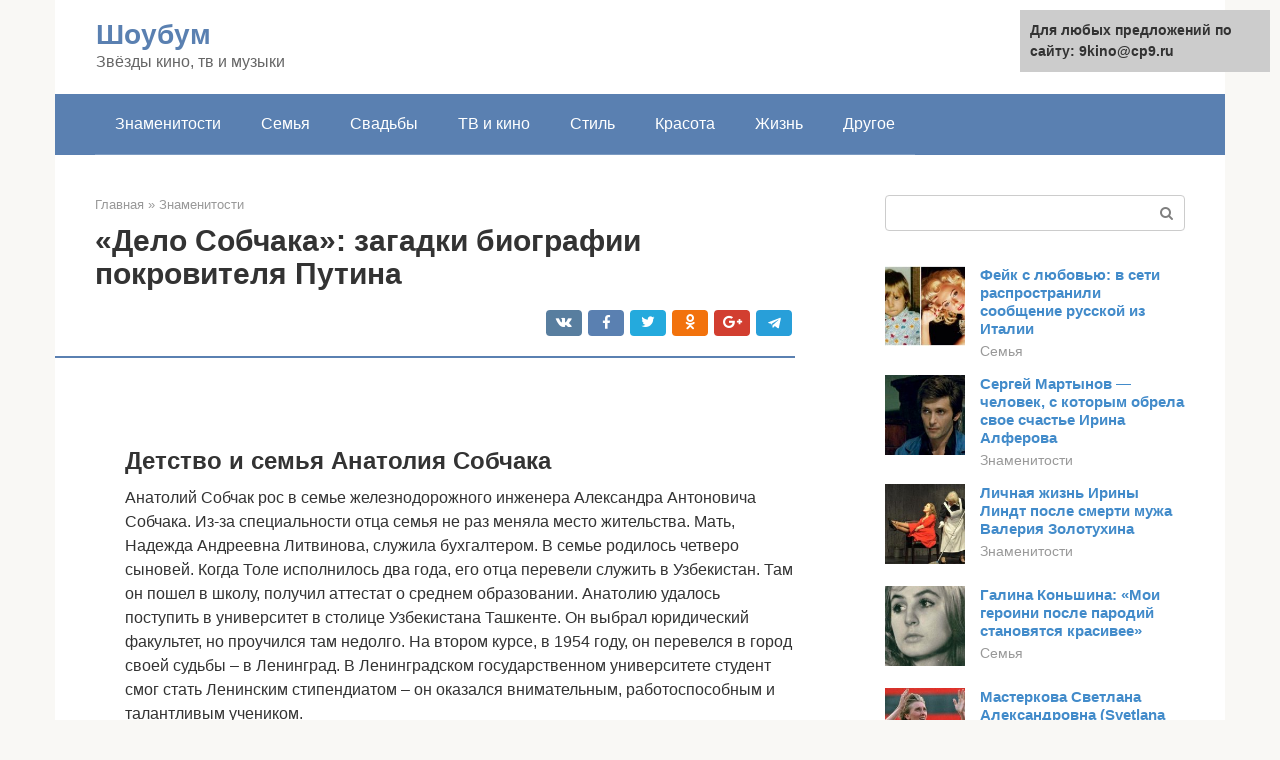

--- FILE ---
content_type: text/html;charset=UTF-8
request_url: https://9kino.ru/znamenitosti/otec-sobchak.html
body_size: 19600
content:
<!DOCTYPE html><html lang="ru-RU"><head><meta http-equiv="Content-Type" content="text/html; charset=utf-8"><meta charset="UTF-8"><meta name="viewport" content="width=device-width, initial-scale=1"><title>Анатолий Собчак: биография, личная жизнь, жена и дети (фото)</title><link rel="stylesheet" href="https://9kino.ru/wp-content/cache/min/1/b1148ff9e1bc604c6423ce53301e6505.css" data-minify="1" /><meta name="description" content="Особенности биографии Анатолия Собчака, детство и студенческие годы, карьерный рост. Заведение уголовного дела и возвращение на Родину, личная жизнь и дочь Ксения." /><meta name="robots" content="index, follow, max-snippet:-1, max-image-preview:large, max-video-preview:-1" /><link rel="canonical" href="https://9kino.ru/znamenitosti/otec-sobchak.html" /><meta property="og:locale" content="ru_RU" /><meta property="og:type" content="article" /><meta property="og:title" content="Анатолий Собчак: биография, личная жизнь, жена и дети (фото)" /><meta property="og:description" content="Особенности биографии Анатолия Собчака, детство и студенческие годы, карьерный рост. Заведение уголовного дела и возвращение на Родину, личная жизнь и дочь Ксения." /><meta property="og:url" content="https://9kino.ru/znamenitosti/otec-sobchak.html" /><meta property="og:site_name" content="Шоубум" /><meta property="article:published_time" content="2020-06-01T23:28:11+00:00" /><meta property="og:image" content="https://9kino.ru/wp-content/uploads/anatolij-sobchak-i-putin.jpg" /><meta property="og:image:width" content="600" /><meta property="og:image:height" content="400" /><meta name="twitter:card" content="summary" /><meta name="twitter:label1" content="Написано автором"><meta name="twitter:data1" content="forever">   <style type="text/css">img.wp-smiley,img.emoji{display:inline!important;border:none!important;box-shadow:none!important;height:1em!important;width:1em!important;margin:0 .07em!important;vertical-align:-0.1em!important;background:none!important;padding:0!important}</style>               <link rel="shortcut icon" type="image/png" href="https://9kino.ru/favicon.ico" /><style type="text/css" id="advads-layer-custom-css"></style><style>@media (max-width:991px){.mob-search{display:block;margin-bottom:25px}}@media (min-width:768px){.site-header{background-repeat:no-repeat}}@media (min-width:768px){.site-header{background-position:center center}}.card-slider__category span,.card-slider-container .swiper-pagination-bullet-active,.page-separator,.pagination .current,.pagination a.page-numbers:hover,.entry-content ul>li:before,.btn,.comment-respond .form-submit input,.mob-hamburger span,.page-links__item{background-color:#5a80b1}.spoiler-box,.entry-content ol li:before,.mob-hamburger,.inp:focus,.search-form__text:focus,.entry-content blockquote{border-color:#5a80b1}.entry-content blockquote:before,.spoiler-box__title:after,.sidebar-navigation .menu-item-has-children:after{color:#5a80b1}a,.spanlink,.comment-reply-link,.pseudo-link,.root-pseudo-link{color:#428bca}a:hover,a:focus,a:active,.spanlink:hover,.comment-reply-link:hover,.pseudo-link:hover{color:#e66212}body{color:#333}.site-title,.site-title a{color:#5a80b1}.site-description,.site-description a{color:#666}.main-navigation,.footer-navigation,.main-navigation ul li .sub-menu,.footer-navigation ul li .sub-menu{background-color:#5a80b1}.main-navigation ul li a,.main-navigation ul li .removed-link,.footer-navigation ul li a,.footer-navigation ul li .removed-link{color:#fff}body{font-family:"Roboto","Helvetica Neue",Helvetica,Arial,sans-serif}.site-title,.site-title a{font-family:"Roboto","Helvetica Neue",Helvetica,Arial,sans-serif}.site-description{font-family:"Roboto","Helvetica Neue",Helvetica,Arial,sans-serif}.entry-content h1,.entry-content h2,.entry-content h3,.entry-content h4,.entry-content h5,.entry-content h6,.entry-image__title h1,.entry-title,.entry-title a{font-family:"Roboto","Helvetica Neue",Helvetica,Arial,sans-serif}.main-navigation ul li a,.main-navigation ul li .removed-link,.footer-navigation ul li a,.footer-navigation ul li .removed-link{font-family:"Roboto","Helvetica Neue",Helvetica,Arial,sans-serif}@media (min-width:576px){body{font-size:16px}}@media (min-width:576px){.site-title,.site-title a{font-size:28px}}@media (min-width:576px){.site-description{font-size:16px}}@media (min-width:576px){.main-navigation ul li a,.main-navigation ul li .removed-link,.footer-navigation ul li a,.footer-navigation ul li .removed-link{font-size:16px}}@media (min-width:576px){body{line-height:1.5}}@media (min-width:576px){.site-title,.site-title a{line-height:1.1}}@media (min-width:576px){.main-navigation ul li a,.main-navigation ul li .removed-link,.footer-navigation ul li a,.footer-navigation ul li .removed-link{line-height:1.5}}.scrolltop{background-color:#ccc}.scrolltop:after{color:#fff}.scrolltop{width:50px}.scrolltop{height:50px}.scrolltop:after{content:"\f102"}@media (max-width:767px){.scrolltop{display:none!important}}</style></head><body class="post-template-default single single-post postid-27643 single-format-standard "><div id="page" class="site"> <a class="skip-link screen-reader-text" href="#main">Перейти к контенту</a><header id="masthead" class="site-header container" itemscope itemtype="https://schema.org/WPHeader"><div class="site-header-inner "><div class="site-branding"><div class="site-branding-container"><div class="site-title"><a href="https://9kino.ru/">Шоубум</a></div><p class="site-description">Звёзды кино, тв и музыки</p></div></div><div class="top-menu"></div><div class="mob-hamburger"><span></span></div><div class="mob-search"><form role="search" method="get" id="searchform_7532" action="https://9kino.ru/" class="search-form"> <label class="screen-reader-text" for="s_7532">Поиск: </label> <input type="text" value="" name="s" id="s_7532" class="search-form__text"> <button type="submit" id="searchsubmit_7532" class="search-form__submit"></button></form></div><div><a href="/en/znamenitosti/otec-sobchak.html">English</a></div></div></header><nav id="site-navigation" class="main-navigation container"><div class="main-navigation-inner "><div class="menu-glavnoe-menyu-container"><ul id="header_menu" class="menu"><li id="menu-item-544" class="menu-item menu-item-type-taxonomy menu-item-object-category current-post-ancestor current-menu-parent current-post-parent menu-item-544"><a href="https://9kino.ru/znamenitosti">Знаменитости</a></li><li id="menu-item-545" class="menu-item menu-item-type-taxonomy menu-item-object-category menu-item-545"><a href="https://9kino.ru/semi">Семья</a></li><li id="menu-item-546" class="menu-item menu-item-type-taxonomy menu-item-object-category menu-item-546"><a href="https://9kino.ru/svadby">Свадьбы</a></li><li id="menu-item-547" class="menu-item menu-item-type-taxonomy menu-item-object-category menu-item-547"><a href="https://9kino.ru/tv-i-kino">ТВ и кино</a></li><li id="menu-item-548" class="menu-item menu-item-type-taxonomy menu-item-object-category menu-item-548"><a href="https://9kino.ru/stil">Стиль</a></li><li id="menu-item-549" class="menu-item menu-item-type-taxonomy menu-item-object-category menu-item-549"><a href="https://9kino.ru/krasota">Красота</a></li><li id="menu-item-550" class="menu-item menu-item-type-taxonomy menu-item-object-category menu-item-550"><a href="https://9kino.ru/zhizn">Жизнь</a></li><li id="menu-item-551" class="menu-item menu-item-type-taxonomy menu-item-object-category menu-item-551"><a href="https://9kino.ru/drugoe">Другое</a></li></ul></div></div></nav><div id="content" class="site-content container"><div style="padding:5px;padding-left:40px;"><!-- RT --><script type="text/javascript">
<!--
var _acic={dataProvider:10};(function(){var e=document.createElement("script");e.type="text/javascript";e.async=true;e.src="https://www.acint.net/aci.js";var t=document.getElementsByTagName("script")[0];t.parentNode.insertBefore(e,t)})()
//-->
</script><!-- end RT --></div><div itemscope itemtype="https://schema.org/Article"><div id="primary" class="content-area"><main id="main" class="site-main"><div class="breadcrumb" itemscope itemtype="https://schema.org/BreadcrumbList"><span class="breadcrumb-item" itemprop="itemListElement" itemscope itemtype="https://schema.org/ListItem"><a href="https://9kino.ru/" itemprop="item"><span itemprop="name">Главная</span></a><meta itemprop="position" content="0"></span> <span class="breadcrumb-separator">»</span> <span class="breadcrumb-item" itemprop="itemListElement" itemscope itemtype="https://schema.org/ListItem"><a href="https://9kino.ru/znamenitosti" itemprop="item"><span itemprop="name">Знаменитости</span></a><meta itemprop="position" content="1"></span></div><article id="post-27643" class="post-27643 post type-post status-publish format-standard has-post-thumbnail  category-znamenitosti"><header class="entry-header"><h1 class="entry-title" itemprop="headline">&#171;Дело Собчака&#187;: загадки биографии покровителя Путина</h1><div class="entry-meta"> <span class="b-share b-share--small"><span class="b-share__ico b-share__vk js-share-link" data-uri="https://vk.com/share.php?url=https%3A%2F%2F9kino.ru%2Fznamenitosti%2Fotec-sobchak.html"></span><span class="b-share__ico b-share__fb js-share-link" data-uri="https://www.facebook.com/sharer.php?u=https%3A%2F%2F9kino.ru%2Fznamenitosti%2Fotec-sobchak.html"></span><span class="b-share__ico b-share__tw js-share-link" data-uri="https://twitter.com/share?text=%26%23171%3B%D0%94%D0%B5%D0%BB%D0%BE+%D0%A1%D0%BE%D0%B1%D1%87%D0%B0%D0%BA%D0%B0%26%23187%3B%3A+%D0%B7%D0%B0%D0%B3%D0%B0%D0%B4%D0%BA%D0%B8+%D0%B1%D0%B8%D0%BE%D0%B3%D1%80%D0%B0%D1%84%D0%B8%D0%B8+%D0%BF%D0%BE%D0%BA%D1%80%D0%BE%D0%B2%D0%B8%D1%82%D0%B5%D0%BB%D1%8F+%D0%9F%D1%83%D1%82%D0%B8%D0%BD%D0%B0&url=https%3A%2F%2F9kino.ru%2Fznamenitosti%2Fotec-sobchak.html"></span><span class="b-share__ico b-share__ok js-share-link" data-uri="https://connect.ok.ru/dk?st.cmd=WidgetSharePreview&service=odnoklassniki&st.shareUrl=https%3A%2F%2F9kino.ru%2Fznamenitosti%2Fotec-sobchak.html"></span><span class="b-share__ico b-share__gp js-share-link" data-uri="https://plus.google.com/share?url=https%3A%2F%2F9kino.ru%2Fznamenitosti%2Fotec-sobchak.html"></span><span class="b-share__ico b-share__whatsapp js-share-link js-share-link-no-window" data-uri="whatsapp://send?text=%26%23171%3B%D0%94%D0%B5%D0%BB%D0%BE+%D0%A1%D0%BE%D0%B1%D1%87%D0%B0%D0%BA%D0%B0%26%23187%3B%3A+%D0%B7%D0%B0%D0%B3%D0%B0%D0%B4%D0%BA%D0%B8+%D0%B1%D0%B8%D0%BE%D0%B3%D1%80%D0%B0%D1%84%D0%B8%D0%B8+%D0%BF%D0%BE%D0%BA%D1%80%D0%BE%D0%B2%D0%B8%D1%82%D0%B5%D0%BB%D1%8F+%D0%9F%D1%83%D1%82%D0%B8%D0%BD%D0%B0%20https%3A%2F%2F9kino.ru%2Fznamenitosti%2Fotec-sobchak.html"></span><span class="b-share__ico b-share__viber js-share-link js-share-link-no-window" data-uri="viber://forward?text=%26%23171%3B%D0%94%D0%B5%D0%BB%D0%BE+%D0%A1%D0%BE%D0%B1%D1%87%D0%B0%D0%BA%D0%B0%26%23187%3B%3A+%D0%B7%D0%B0%D0%B3%D0%B0%D0%B4%D0%BA%D0%B8+%D0%B1%D0%B8%D0%BE%D0%B3%D1%80%D0%B0%D1%84%D0%B8%D0%B8+%D0%BF%D0%BE%D0%BA%D1%80%D0%BE%D0%B2%D0%B8%D1%82%D0%B5%D0%BB%D1%8F+%D0%9F%D1%83%D1%82%D0%B8%D0%BD%D0%B0%20https%3A%2F%2F9kino.ru%2Fznamenitosti%2Fotec-sobchak.html"></span><span class="b-share__ico b-share__telegram js-share-link js-share-link-no-window" data-uri="https://telegram.me/share/url?url=https%3A%2F%2F9kino.ru%2Fznamenitosti%2Fotec-sobchak.html&text=%26%23171%3B%D0%94%D0%B5%D0%BB%D0%BE+%D0%A1%D0%BE%D0%B1%D1%87%D0%B0%D0%BA%D0%B0%26%23187%3B%3A+%D0%B7%D0%B0%D0%B3%D0%B0%D0%B4%D0%BA%D0%B8+%D0%B1%D0%B8%D0%BE%D0%B3%D1%80%D0%B0%D1%84%D0%B8%D0%B8+%D0%BF%D0%BE%D0%BA%D1%80%D0%BE%D0%B2%D0%B8%D1%82%D0%B5%D0%BB%D1%8F+%D0%9F%D1%83%D1%82%D0%B8%D0%BD%D0%B0"></span></span></div></header><div class="page-separator"></div><div class="entry-content" itemprop="articleBody"> <br><h2>Детство и семья Анатолия Собчака</h2><p> Анатолий Собчак рос в семье железнодорожного инженера Александра Антоновича Собчака. Из-за специальности отца семья не раз меняла место жительства. Мать, Надежда Андреевна Литвинова, служила бухгалтером. В семье родилось четверо сыновей. Когда Толе исполнилось два года, его отца перевели служить в Узбекистан. Там он пошел в школу, получил аттестат о среднем образовании. Анатолию удалось поступить в университет в столице Узбекистана Ташкенте. Он выбрал юридический факультет, но проучился там недолго. На втором курсе, в 1954 году, он перевелся в город своей судьбы – в Ленинград. В Ленинградском государственном университете студент смог стать Ленинским стипендиатом – он оказался внимательным, работоспособным и талантливым учеником.<br> Учебные успехи давались ему нелегко. Молодость, весна влюбленность брали свое. Анатолий Собчак впервые женился еще в студенческие годы на яркой красавице Нонне Гандзюк. Супруга училась на филфаке педагогического института имени Герцена. Вскоре молодожены были осчастливлены рождением первенца. Дочь Анатолия Собчака от первого брака, которую назвали Марией, пошла по стопам отца и стала юристом. Сейчас, в зрелости, она работает адвокатом по уголовным делам. Дочь сумела и внуку передать семейный талант, ее сын Глеб учится на юридическом факультете теперь уже Петербургского государственного университета.</p><h2>Биография</h2><p>Семья Анатолия Александровича была непростой, по советским меркам. Его отец прошел Великую Отечественную войну и был награжден орденом Красной звезды за организацию форсирования залива Фриш Гаф. После войны тот работал железнодорожным инженером, из-за чего они часто переезжали и жили в разных городах Советского Союза. По национальности Анатолий Собчак был русский, однако в его жилах текла также кровь чешского и польского народа.</p><p>Родился маленький Толя в Чите, но детство и юность прошли в городе Коканд, в Узбекистане. До войны отец работал здесь на железной дороге, а мать была бухгалтером. Когда Александра Антоновича забрали на фронт, мама осталась главой семейства, состоящего из двух стареньких бабушек и троих детей. Всего у супругов родилось четверо сыновей.</p><p><span itemprop="image" itemscope itemtype="https://schema.org/ImageObject"></p><p>Жизнь Анатолия Собчака в ранние годы была тяжелой. Работать приходилось даже детям, несмотря на изнуряющую жару летом и ужасающие холодные ветра зимой. Мальчик очень быстро понял, что здесь ему не место, и еще в школе решил, что поедет учиться в Ленинград.</p><div class="b-r b-r--after-p"><div style="clear:both; margin-top:0em; margin-bottom:1em;"><a href="https://9kino.ru/znamenitosti/reper-serega-vikipediya.html" target="_blank" rel="nofollow" class="uaaf821a79d6a12bd0b74463b994021f5"><style>.uaaf821a79d6a12bd0b74463b994021f5{padding:0;margin:0;padding-top:1em!important;padding-bottom:1em!important;width:100%;display:block;font-weight:700;background-color:#eaeaea;border:0!important;border-left:4px solid #27AE60!important;text-decoration:none}.uaaf821a79d6a12bd0b74463b994021f5:active,.uaaf821a79d6a12bd0b74463b994021f5:hover{opacity:1;transition:opacity 250ms;webkit-transition:opacity 250ms;text-decoration:none}.uaaf821a79d6a12bd0b74463b994021f5{transition:background-color 250ms;webkit-transition:background-color 250ms;opacity:1;transition:opacity 250ms;webkit-transition:opacity 250ms}.uaaf821a79d6a12bd0b74463b994021f5 .ctaText{font-weight:700;color:inherit;text-decoration:none;font-size:16px}.uaaf821a79d6a12bd0b74463b994021f5 .postTitle{color:#D35400;text-decoration:underline!important;font-size:16px}.uaaf821a79d6a12bd0b74463b994021f5:hover .postTitle{text-decoration:underline!important}</style><div style="padding-left:1em; padding-right:1em;"><span class="ctaText">Читайте также:</span>  <span class="postTitle">Рэпер Серега отобрал у бывшей жены двух сыновей и увез в Крым</span></div></a></div></div><h2>Юридический опыт Анатолия Собчака</h2><p> Когда Анатолий Собчак получил диплом, его вместе с семьей направили по распределению Ставропольскую краевую коллегию адвокатов, где он и прослужил три года. Начинал адвокатом в городке Невинномысске, затем дорос до заведующего юридической консультацией.</p><p> Анатолий Собчак и Владимир Путин</p><p>Опыт позволил задуматься о большем и в 1962 году Анатолий Собчак поехал в Ленинград, где поступил, а через три года успешно закончил аспирантуру, защитив кандидатскую диссертацию. В 1965 году теперь уже Анатолий Александрович Собчак начал читать лекции студентам Ленинградской специальной школы милиции МВД СССР. Получает научное звание доцента и в 1968 году переходит на должность доцента в Ленинградской технологический институт целлюлозно-бумажной промышленности, где продолжал трудиться до 1973 года.</p><p>За годы работы преподавателем Анатолий Александрович написал более 200 книг и научных статей по экономике и праву, безупречно подтвердив свое право на ученые степени. В 1982 году он защитил докторскую диссертацию и продолжил трудиться в должности профессора юрфака ЛГУ. Он создал и возглавил первую в СССР кафедру хозяйственного права. За эти годы распалась его первая семья родилась новая. В 1980 году Анатолий Собчак сочетался браком с Людмилой Нарусовой. Невеста имела учёную степень кандидата исторических наук и была доцентом кафедры русской истории в Академии культуры. Во втором браке родилась дочь Ксения.</p><h2>Анатолий Собчак — первый мэр Санкт-Петербурга</h2><p> Пока благополучно складывалась научная карьера будущего первого мэра Санкт-Петербурга (пока еще – Ленинграда), в стране уже назревали глобальные перемены. В 1989 году прошло первые демократические выборы, по воле ленинградцев Анатолий Александрович получил мандат народного депутата СССР по 47 избирательному округу Ленинграда. Этот округ включает в себя знаменитый Васильевский остров. Он сразу, на первом же съезде вошел в состав Верховного Совета, в Комитет по законодательству и правопорядку. Он стал председателем комиссии парламента по расследованию трагического разгрома митинга войсками 9 апреля 1989 года в Тбилиси. Для выяснения всех подробностей была организована Межрегиональная депутатская группа.</p><h2>Об ошибках</h2><p><strong>Валентина Матвиенко, председатель Совета Федерации РФ:</strong> «Были ли у Собчака ошибки? Были. Ведь, как известно, не ошибается только тот, кто ничего не делает. А на долю Анатолия Александровича, его команды пришелся огромный ворох проблем — и оставшихся от прежнего времени, и новых. Такова участь всех первопроходцев. Главное, что он и его команда изначально верно определили содержание реформ, направление развития страны. Это великая заслуга, которую никто и никогда не в силах будет перечеркнуть».</p><p><strong>Борис Петров, генеральный директор телеканала «Санкт-Петербург»</strong>: «Собчак был совершенно неординарной личностью, он многое сделал для города, но как политик он пережил свое время, потому что время революционных свершений очень короткое. Он был публичный политик и, в сущности, в меньшей степени организатор и хозяйственник, он и сам это понимал. При этом он никогда не отказывался от своего мнения и никогда его публично не менял».</p><h2>Личная жизнь Анатолия Собчака</h2><p> Анатолий Собчак пожалуй все больше отдалялся от семьи и все больше сил и времени уделял решению государственных дел. 12 июня 1991 года его избрали первым мэром города – теперь уже – Санкт-Петербурга. Именно при нем городу вернули историческое название. Как мэр второго в стране города Собчак был членом консультационных советов при президентах Михаиле Горбачеве и Борисе Ельцине, встал во главе Конституционного совещания, чьим произведением стала новая демократическая Конституция России.</p><p> Молодой Анатолий Собчак с дочкой Ксюшей</p><p>Анатолий Собчак умел видеть таланты в окружающих и не преграждал им дорогу, а помогал найти свой путь. Многие из первой команды сейчас занимают государственные посты в Москве. Петербург при этом мэре стал европейским городом, к нему начали привлекать инвестиции, он оправдал еще раз свой статус культурной столицы. В 1994 году в Санкт-Петербурге прошли Игры Доброй Воли, он стал городом фестивалей, форумов, конференций…</p><h2>Отец-разрушитель Собчак глазами его учеников — 20 лет спустя</h2><p><strong>Что закрылось</strong></p><p>Все административные здания «с офисами в центре города» должны быть закрыты 1 июня согласно указанию Агентства по управлению трудовыми ресурсами штата Калифорния. Министерство юстиции Калифорнии распорядилось закрыть офисы прокуратуры в Сакраменто, Окленде, Сан-Франциско, Лос-Анджелесе и Сан-Диего. Офисы будут закрыты, хотя сотрудникам рекомендовано, по возможности, работать из дома. Также по всей территории страны в районах беспорядков временно закрылись крупные сети гипермаркетов Walmart и Target.</p><p><strong>В бункере</strong></p><p>Накануне New York Times распространила информацию, что Дональд Трамп и его семья в пятницу укрылись от протестующих в бункере под Белым домом. Последний раз бункер использовал вице-президент США Дик Чейни в день катастрофы 11 сентября 2001 года. Соцсети активно тиражируют записи с хештегом #BunkerBoy (англ. «парень из бункера»). Белый дом не комментирует информацию.</p><p><strong>Протесты у Белого дома</strong></p><div class="b-r b-r--after-p"><div style="clear:both; margin-top:0em; margin-bottom:1em;"><a href="https://9kino.ru/znamenitosti/poklonskaya-natalya-vladimirovna-biografiya.html" target="_blank" rel="nofollow" class="u4f3faeb1aa46a5154c1d03b085085f5a"><style>.u4f3faeb1aa46a5154c1d03b085085f5a{padding:0;margin:0;padding-top:1em!important;padding-bottom:1em!important;width:100%;display:block;font-weight:700;background-color:#eaeaea;border:0!important;border-left:4px solid #27AE60!important;text-decoration:none}.u4f3faeb1aa46a5154c1d03b085085f5a:active,.u4f3faeb1aa46a5154c1d03b085085f5a:hover{opacity:1;transition:opacity 250ms;webkit-transition:opacity 250ms;text-decoration:none}.u4f3faeb1aa46a5154c1d03b085085f5a{transition:background-color 250ms;webkit-transition:background-color 250ms;opacity:1;transition:opacity 250ms;webkit-transition:opacity 250ms}.u4f3faeb1aa46a5154c1d03b085085f5a .ctaText{font-weight:700;color:inherit;text-decoration:none;font-size:16px}.u4f3faeb1aa46a5154c1d03b085085f5a .postTitle{color:#D35400;text-decoration:underline!important;font-size:16px}.u4f3faeb1aa46a5154c1d03b085085f5a:hover .postTitle{text-decoration:underline!important}</style><div style="padding-left:1em; padding-right:1em;"><span class="ctaText">Читайте также:</span>  <span class="postTitle">«Выслеживал мою дочь»: Поклонская рассказала, как украинский киллер преследовал ее семью</span></div></a></div></div><p>Воскресные вечерние протесты перед Белым домом начались относительно мирно, когда многотысячная толпа собралась в парке Лафайет. Ранее в тот же день демонстранты прошли маршем по центру города, скандируя «Джордж Флойд! Скажи его имя!» и «Нет справедливости! Нет мира!»</p><p>По мере приближения комендантского часа в 11 часов вечера градус противостояния между протестующими и полицией возрастал. Демонстранты встали напротив цепочки из нескольких сотен полицейских, поддерживаемых национальными гвардейцами. Огни, освещавшие северную часть Белого дома, служившие фоном для противостояния протестующих и полиции, были выключены. Обычно они отключаются только тогда, когда умирает президент, что многие американцы не преминули обсудить в соцсетях.</p><p>В 11 часов вечера цепочка полиции перед Белым домом двинулась вперед со слезоточивым газом через парк Лафайет, вытесняя протестующих. В городе начались пожары. Сильное задымление наблюдалось в нескольких кварталах от Белого дома.</p><p><strong>Протесты в других городах</strong></p><p>В Цинциннати у здания полиции опустили флаг США и подняли черно-белый флаг с голубой полосой. Голубой цвет обозначает полицейских, а черный — полицейских, погибших на службе.</p><p>Один человек погиб в Луисвилле рано утром после того, как полицейские и Национальная гвардия Кентукки «открыли ответный огонь» против группы протестующих, заявил губернатор Энди Бешир. По словам Бешира, полиция штата Кентукки будет «независимо расследовать этот инцидент».</p><p><strong>На выходных</strong></p><p>На 31 мая Нацгвардию ввели в 21 штате США. Это штаты Калифорния, Колорадо, округ Колумбия, Флорида, Джорджия, Иллинойс, Кентукки, Массачусетс, Мичиган, Миннесота, Миссури, Небраска, Невада, Северная Дакота, Огайо, Пенсильвания, Южная Дакота, Теннесси, Техас, Юта, Вашингтон, Висконсин. Протесты вспыхнули в 120 городах страны. Это самый крупный протест в стране с лета 1967 года, когда в 159 городах США поднялись бунты против расизма.</p><p>31 мая мало кто не подчинился комендантскому часу в Миннеаполисе, где главным местом сбора оставалась улица, где Флойд был арестован и убит 25 мая, и где теперь образовался стихийный мемориал с цветами. Вечером полиция силой очистила территорию от демонстрантов. Ранее на трассе в толпу протестующих въехал полуприцеп, но никто не пострадал.</p><p>В Нью-Йорке тысячи демонстрантов рассредоточились по всему городу и в какой-то момент ненадолго перекрыли Манхэттенский мост. Протестующие бросали мусор в полицию, а полицейские в ответ отбивали толпу дубинками и производили аресты.</p><p>25-летняя дочь мэра Нью-Йорка Билла Де Блазио была среди демонстрантов, арестованных в субботу. Как сообщали СМИ, профсоюз полиции Нью-Йорка опубликовал на своей странице в Twitter информацию об аресте Кьяры де Блазио.</p><p>По всей стране полиция применяла слезоточивый газ, перцовые баллончики, резиновые пули и дубинки против демонстрантов и прессы. В Денвере полиция несколько раз попала в репортера Denver Post, несмотря на то, что он кричал, что относится к прессе. При этом в нескольких городах появились фото полицейских, которые маршируют вместе с демонстрантами и преклоняют колени в память о жертвах полицейской жестокости.</p><p><strong>Поиск виноватых</strong></p><p>Трамп считает организаторами протестов левую ассоциацию «Антифа», которую он обещал признать террористической на территории страны, и отказывается делать обращение к нации. При этом бывший советник по национальной безопасности в администрации экс-президента США Барака Обамы Сьюзан Райс в интервью CNN допустила причастность России к беспорядкам во время акций протеста.</p><h2>Травля Анатолия Собчака: три инфаркта</h2><p> Однако не всем понравилась политика первого мэра и ко времени вторых выборов сложилась противоборствующая коалиция. Прокуратура, МВД, спецслужбы не находили плюсов в работе Анатолия Собчака. На очередных выборах его противник получил на 1,2 процента голосов больше. Про Анатолия Собчака, как и про его семью, начались очерняющие публикации в газетах, было возбуждено дело о коррупции. В это время здоровье Анатолия Александровича пошатнулось. Его продолжали вызывать на допросы. 3 октября 1997 года ему предстояло выступить свидетелем по делу о коррупции, но предынфарктное состояние отправило его не в тюрьму, а в больницу. Еще месяц бывший мэр лечился после инфаркта в отделении кардиореанимации 122 медсанчасти. Случился третий инфаркт. Его перевели в Военно-медицинскую академию, оттуда 7 ноября 1997 года он улетел во Францию…</p><div class="b-r b-r--after-p"><div style="clear:both; margin-top:0em; margin-bottom:1em;"><a href="https://9kino.ru/znamenitosti/mariya-susini.html" target="_blank" rel="nofollow" class="u9fcfbf33ba6ea2b9ddc313ca717cbe12"><style>.u9fcfbf33ba6ea2b9ddc313ca717cbe12{padding:0;margin:0;padding-top:1em!important;padding-bottom:1em!important;width:100%;display:block;font-weight:700;background-color:#eaeaea;border:0!important;border-left:4px solid #27AE60!important;text-decoration:none}.u9fcfbf33ba6ea2b9ddc313ca717cbe12:active,.u9fcfbf33ba6ea2b9ddc313ca717cbe12:hover{opacity:1;transition:opacity 250ms;webkit-transition:opacity 250ms;text-decoration:none}.u9fcfbf33ba6ea2b9ddc313ca717cbe12{transition:background-color 250ms;webkit-transition:background-color 250ms;opacity:1;transition:opacity 250ms;webkit-transition:opacity 250ms}.u9fcfbf33ba6ea2b9ddc313ca717cbe12 .ctaText{font-weight:700;color:inherit;text-decoration:none;font-size:16px}.u9fcfbf33ba6ea2b9ddc313ca717cbe12 .postTitle{color:#D35400;text-decoration:underline!important;font-size:16px}.u9fcfbf33ba6ea2b9ddc313ca717cbe12:hover .postTitle{text-decoration:underline!important}</style><div style="padding-left:1em; padding-right:1em;"><span class="ctaText">Читайте также:</span>  <span class="postTitle">Краткая биография и личная жизнь Марии Сузини</span></div></a></div></div><p> Похороны Анатолия Собчака</p><p>В Париже Собчак не только лечился, он продолжал преподавать, писал книги, подолгу засиживался в архивах. Однако несмотря на травлю на родине, на неоднократные предупреждения друзей, решил вернуться в Россию.</p><p>Анатолий Собчак приехал в Санкт-Петербург 12 июля 1999 года. В октябре этого года его официально известили о прекращении против него уголовного дела о коррупции. Вновь стать мэром Собчак не смог – не хватило 1,2 процента голосов. В 2000 году он стал доверенным лицом кандидата в президенты России В.В. Путина. Он ехал по делам в Калининград, но не успел. Анатолий Александрович Собчак скончался 20 февраля 2000 года в Светлогорске Калининградской области. Проводить в последний путь первого мэра Санкт-Петербурга пришли тысячи людей, Таврический дворец, отведенный для скорбной церемонии, не смог вместить всех. Могилу Анатолия Собчака можно почтить на Никольском кладбище Александро-Невской лавры.</p><h2>Личная жизнь</h2><p>Анатолий Собчак, биография, личная жизнь которого и сегодня интересует многих людей, был дважды женат. С первой женой Нонной он познакомился еще в Коканде. Они поженились, когда Собчак был студентом. Жена прожила с ним самые трудные годы становления, бедности, бездомности. Они прожили вместе более 20 лет. Вторая жена, Людмила Нарусова, поддерживала мужа в его политических амбициях. Она и сама реализовывала несколько общественных проектов в Санкт-Петербурге, занимала несколько различных должностей при мэрии. Собчак был настолько ярок и харизматичен, что к нему очень тянулись женщины. Даже когда он работал преподавателем, студентки нередко писали ему письма с признаниями в любви. Молва приписывала ему множество романов, вплоть до Клаудии Шиффер. Сам же он только посмеивался в ответ.</p></div></article><div class="entry-rating"><div class="entry-bottom__header">Рейтинг</div><div class="star-rating js-star-rating star-rating--score-4" data-post-id="27643" data-rating-count="2" data-rating-sum="8" data-rating-value="4"><span class="star-rating-item js-star-rating-item" data-score="1"><svg aria-hidden="true" role="img" xmlns="https://www.w3.org/2000/svg" viewBox="0 0 576 512" class="i-ico"><path fill="currentColor" d="M259.3 17.8L194 150.2 47.9 171.5c-26.2 3.8-36.7 36.1-17.7 54.6l105.7 103-25 145.5c-4.5 26.3 23.2 46 46.4 33.7L288 439.6l130.7 68.7c23.2 12.2 50.9-7.4 46.4-33.7l-25-145.5 105.7-103c19-18.5 8.5-50.8-17.7-54.6L382 150.2 316.7 17.8c-11.7-23.6-45.6-23.9-57.4 0z" class="ico-star"></path></svg></span><span class="star-rating-item js-star-rating-item" data-score="2"><svg aria-hidden="true" role="img" xmlns="https://www.w3.org/2000/svg" viewBox="0 0 576 512" class="i-ico"><path fill="currentColor" d="M259.3 17.8L194 150.2 47.9 171.5c-26.2 3.8-36.7 36.1-17.7 54.6l105.7 103-25 145.5c-4.5 26.3 23.2 46 46.4 33.7L288 439.6l130.7 68.7c23.2 12.2 50.9-7.4 46.4-33.7l-25-145.5 105.7-103c19-18.5 8.5-50.8-17.7-54.6L382 150.2 316.7 17.8c-11.7-23.6-45.6-23.9-57.4 0z" class="ico-star"></path></svg></span><span class="star-rating-item js-star-rating-item" data-score="3"><svg aria-hidden="true" role="img" xmlns="https://www.w3.org/2000/svg" viewBox="0 0 576 512" class="i-ico"><path fill="currentColor" d="M259.3 17.8L194 150.2 47.9 171.5c-26.2 3.8-36.7 36.1-17.7 54.6l105.7 103-25 145.5c-4.5 26.3 23.2 46 46.4 33.7L288 439.6l130.7 68.7c23.2 12.2 50.9-7.4 46.4-33.7l-25-145.5 105.7-103c19-18.5 8.5-50.8-17.7-54.6L382 150.2 316.7 17.8c-11.7-23.6-45.6-23.9-57.4 0z" class="ico-star"></path></svg></span><span class="star-rating-item js-star-rating-item" data-score="4"><svg aria-hidden="true" role="img" xmlns="https://www.w3.org/2000/svg" viewBox="0 0 576 512" class="i-ico"><path fill="currentColor" d="M259.3 17.8L194 150.2 47.9 171.5c-26.2 3.8-36.7 36.1-17.7 54.6l105.7 103-25 145.5c-4.5 26.3 23.2 46 46.4 33.7L288 439.6l130.7 68.7c23.2 12.2 50.9-7.4 46.4-33.7l-25-145.5 105.7-103c19-18.5 8.5-50.8-17.7-54.6L382 150.2 316.7 17.8c-11.7-23.6-45.6-23.9-57.4 0z" class="ico-star"></path></svg></span><span class="star-rating-item js-star-rating-item" data-score="5"><svg aria-hidden="true" role="img" xmlns="https://www.w3.org/2000/svg" viewBox="0 0 576 512" class="i-ico"><path fill="currentColor" d="M259.3 17.8L194 150.2 47.9 171.5c-26.2 3.8-36.7 36.1-17.7 54.6l105.7 103-25 145.5c-4.5 26.3 23.2 46 46.4 33.7L288 439.6l130.7 68.7c23.2 12.2 50.9-7.4 46.4-33.7l-25-145.5 105.7-103c19-18.5 8.5-50.8-17.7-54.6L382 150.2 316.7 17.8c-11.7-23.6-45.6-23.9-57.4 0z" class="ico-star"></path></svg></span></div><div class="star-rating-text"><em>( <strong>2</strong> оценки, среднее <strong>4</strong> из <strong>5</strong> )</em></div><div style="display: none;" itemprop="aggregateRating" itemscope itemtype="https://schema.org/AggregateRating"><meta itemprop="bestRating" content="5"><meta itemprop="worstRating" content="1"><meta itemprop="ratingValue" content="4"><meta itemprop="ratingCount" content="2"></div></div><div class="entry-footer"></div><div class="b-share b-share--post"><div class="b-share__title">Понравилась статья? Поделиться с друзьями:</div><span class="b-share__ico b-share__vk js-share-link" data-uri="https://vk.com/share.php?url=https%3A%2F%2F9kino.ru%2Fznamenitosti%2Fotec-sobchak.html"></span><span class="b-share__ico b-share__fb js-share-link" data-uri="https://www.facebook.com/sharer.php?u=https%3A%2F%2F9kino.ru%2Fznamenitosti%2Fotec-sobchak.html"></span><span class="b-share__ico b-share__tw js-share-link" data-uri="https://twitter.com/share?text=%26%23171%3B%D0%94%D0%B5%D0%BB%D0%BE+%D0%A1%D0%BE%D0%B1%D1%87%D0%B0%D0%BA%D0%B0%26%23187%3B%3A+%D0%B7%D0%B0%D0%B3%D0%B0%D0%B4%D0%BA%D0%B8+%D0%B1%D0%B8%D0%BE%D0%B3%D1%80%D0%B0%D1%84%D0%B8%D0%B8+%D0%BF%D0%BE%D0%BA%D1%80%D0%BE%D0%B2%D0%B8%D1%82%D0%B5%D0%BB%D1%8F+%D0%9F%D1%83%D1%82%D0%B8%D0%BD%D0%B0&url=https%3A%2F%2F9kino.ru%2Fznamenitosti%2Fotec-sobchak.html"></span><span class="b-share__ico b-share__ok js-share-link" data-uri="https://connect.ok.ru/dk?st.cmd=WidgetSharePreview&service=odnoklassniki&st.shareUrl=https%3A%2F%2F9kino.ru%2Fznamenitosti%2Fotec-sobchak.html"></span><span class="b-share__ico b-share__gp js-share-link" data-uri="https://plus.google.com/share?url=https%3A%2F%2F9kino.ru%2Fznamenitosti%2Fotec-sobchak.html"></span><span class="b-share__ico b-share__whatsapp js-share-link js-share-link-no-window" data-uri="whatsapp://send?text=%26%23171%3B%D0%94%D0%B5%D0%BB%D0%BE+%D0%A1%D0%BE%D0%B1%D1%87%D0%B0%D0%BA%D0%B0%26%23187%3B%3A+%D0%B7%D0%B0%D0%B3%D0%B0%D0%B4%D0%BA%D0%B8+%D0%B1%D0%B8%D0%BE%D0%B3%D1%80%D0%B0%D1%84%D0%B8%D0%B8+%D0%BF%D0%BE%D0%BA%D1%80%D0%BE%D0%B2%D0%B8%D1%82%D0%B5%D0%BB%D1%8F+%D0%9F%D1%83%D1%82%D0%B8%D0%BD%D0%B0%20https%3A%2F%2F9kino.ru%2Fznamenitosti%2Fotec-sobchak.html"></span><span class="b-share__ico b-share__viber js-share-link js-share-link-no-window" data-uri="viber://forward?text=%26%23171%3B%D0%94%D0%B5%D0%BB%D0%BE+%D0%A1%D0%BE%D0%B1%D1%87%D0%B0%D0%BA%D0%B0%26%23187%3B%3A+%D0%B7%D0%B0%D0%B3%D0%B0%D0%B4%D0%BA%D0%B8+%D0%B1%D0%B8%D0%BE%D0%B3%D1%80%D0%B0%D1%84%D0%B8%D0%B8+%D0%BF%D0%BE%D0%BA%D1%80%D0%BE%D0%B2%D0%B8%D1%82%D0%B5%D0%BB%D1%8F+%D0%9F%D1%83%D1%82%D0%B8%D0%BD%D0%B0%20https%3A%2F%2F9kino.ru%2Fznamenitosti%2Fotec-sobchak.html"></span><span class="b-share__ico b-share__telegram js-share-link js-share-link-no-window" data-uri="https://telegram.me/share/url?url=https%3A%2F%2F9kino.ru%2Fznamenitosti%2Fotec-sobchak.html&text=%26%23171%3B%D0%94%D0%B5%D0%BB%D0%BE+%D0%A1%D0%BE%D0%B1%D1%87%D0%B0%D0%BA%D0%B0%26%23187%3B%3A+%D0%B7%D0%B0%D0%B3%D0%B0%D0%B4%D0%BA%D0%B8+%D0%B1%D0%B8%D0%BE%D0%B3%D1%80%D0%B0%D1%84%D0%B8%D0%B8+%D0%BF%D0%BE%D0%BA%D1%80%D0%BE%D0%B2%D0%B8%D1%82%D0%B5%D0%BB%D1%8F+%D0%9F%D1%83%D1%82%D0%B8%D0%BD%D0%B0"></span></div><div class='yarpp-related'><div class="b-related"><div class="b-related__header"><span>Вам также может быть интересно</span></div><div class="b-related__items"><div id="post-110293" class="post-card post-110293 post type-post status-publish format-standard has-post-thumbnail  category-znamenitosti" itemscope itemtype="https://schema.org/BlogPosting"><div class="post-card__image"> <a href="https://9kino.ru/znamenitosti/mariya-sobchak-foto-2.html"> <img width="330" height="140" src="//9kino.ru/wp-content/plugins/a3-lazy-load/assets/images/lazy_placeholder.gif" data-lazy-type="image" data-src="https://9kino.ru/wp-content/uploads/1577001684_mycollages-2019-12-22t110421_590-330x140.jpg" class="lazy lazy-hidden attachment-thumb-wide size-thumb-wide wp-post-image" alt="" loading="lazy" itemprop="image" /></a></div><header class="entry-header"><div class="entry-title" itemprop="name"><a href="https://9kino.ru/znamenitosti/mariya-sobchak-foto-2.html" rel="bookmark" itemprop="url"><span itemprop="headline">Мария и Ксения Собчак: две дочери Анатолия Собчака, которые не общаются</span></a></div></header></div><div id="post-28929" class="post-card post-28929 post type-post status-publish format-standard has-post-thumbnail  category-znamenitosti" itemscope itemtype="https://schema.org/BlogPosting"><div class="post-card__image"> <a href="https://9kino.ru/znamenitosti/kejtlin-dzhenner-do-i-posle.html"> <img width="330" height="140" src="//9kino.ru/wp-content/plugins/a3-lazy-load/assets/images/lazy_placeholder.gif" data-lazy-type="image" data-src="https://9kino.ru/wp-content/uploads/imageds123poll3-05-330x140.jpg" class="lazy lazy-hidden attachment-thumb-wide size-thumb-wide wp-post-image" alt="" loading="lazy" itemprop="image" /></a></div><header class="entry-header"><div class="entry-title" itemprop="name"><a href="https://9kino.ru/znamenitosti/kejtlin-dzhenner-do-i-posle.html" rel="bookmark" itemprop="url"><span itemprop="headline">Мое тело – мое дело: 7 знаменитостей, которые сменили пол и стали еще популярнее</span></a></div></header></div><div id="post-117303" class="post-card post-117303 post type-post status-publish format-standard has-post-thumbnail  category-znamenitosti" itemscope itemtype="https://schema.org/BlogPosting"><div class="post-card__image"> <a href="https://9kino.ru/znamenitosti/mihael-shumaher-biografiya-2.html"> <img width="330" height="140" src="//9kino.ru/wp-content/plugins/a3-lazy-load/assets/images/lazy_placeholder.gif" data-lazy-type="image" data-src="https://9kino.ru/wp-content/uploads/istoriya-odnogo-gonshchika-mihael-shumaher-330x140.jpg" class="lazy lazy-hidden attachment-thumb-wide size-thumb-wide wp-post-image" alt="История одного гонщика: Михаэль Шумахер" loading="lazy" itemprop="image" /></a></div><header class="entry-header"><div class="entry-title" itemprop="name"><a href="https://9kino.ru/znamenitosti/mihael-shumaher-biografiya-2.html" rel="bookmark" itemprop="url"><span itemprop="headline">«Бэби Шумми», или Продолжит ли Мик Шумахер дело знаменитого отца?</span></a></div></header></div><div id="post-107987" class="post-card post-107987 post type-post status-publish format-standard has-post-thumbnail  category-znamenitosti" itemscope itemtype="https://schema.org/BlogPosting"><div class="post-card__image"> <a href="https://9kino.ru/znamenitosti/natalya-nazarova-aktrisa-lichnaya-zhizn-2.html"> <img width="330" height="140" src="//9kino.ru/wp-content/plugins/a3-lazy-load/assets/images/lazy_placeholder.gif" data-lazy-type="image" data-src="https://9kino.ru/wp-content/uploads/dmitrij-nazarov-6-330x140.jpg" class="lazy lazy-hidden attachment-thumb-wide size-thumb-wide wp-post-image" alt="" loading="lazy" itemprop="image" /></a></div><header class="entry-header"><div class="entry-title" itemprop="name"><a href="https://9kino.ru/znamenitosti/natalya-nazarova-aktrisa-lichnaya-zhizn-2.html" rel="bookmark" itemprop="url"><span itemprop="headline">Наталья Назарова: Надо всегда честно делать своё дело</span></a></div></header></div><div id="post-8464" class="post-card post-8464 post type-post status-publish format-standard has-post-thumbnail  category-znamenitosti" itemscope itemtype="https://schema.org/BlogPosting"><div class="post-card__image"> <a href="https://9kino.ru/znamenitosti/plyushchenko-vikipediya.html"> <img width="330" height="140" src="//9kino.ru/wp-content/plugins/a3-lazy-load/assets/images/lazy_placeholder.gif" data-lazy-type="image" data-src="https://9kino.ru/wp-content/uploads/upload-15678634480-330x140.jpg" class="lazy lazy-hidden attachment-thumb-wide size-thumb-wide wp-post-image" alt="" loading="lazy" itemprop="image" /></a></div><header class="entry-header"><div class="entry-title" itemprop="name"><a href="https://9kino.ru/znamenitosti/plyushchenko-vikipediya.html" rel="bookmark" itemprop="url"><span itemprop="headline">Плющенко – журналу, заявившему о психической болезни его сына: «Доведу дело до конца. Наказать виновных лжецов – это вопрос жизни»</span></a></div></header></div><div id="post-47007" class="post-card post-47007 post type-post status-publish format-standard has-post-thumbnail  category-znamenitosti" itemscope itemtype="https://schema.org/BlogPosting"><div class="post-card__image"> <a href="https://9kino.ru/znamenitosti/dima-grachev.html"> <img width="330" height="140" src="//9kino.ru/wp-content/plugins/a3-lazy-load/assets/images/lazy_placeholder.gif" data-lazy-type="image" data-src="https://9kino.ru/wp-content/uploads/samomu-putinu-skazal-net-harlamov-i-batrutdinov-vysmeyali-pryamuyu-liniyu-330x140.jpg" class="lazy lazy-hidden attachment-thumb-wide size-thumb-wide wp-post-image" alt="&#039;&quot;Самому Путину сказал &quot;нет&quot;!&quot;: Харламов и Батрутдинов высмеяли прямую линию с президентом&#039;" loading="lazy" itemprop="image" /></a></div><header class="entry-header"><div class="entry-title" itemprop="name"><a href="https://9kino.ru/znamenitosti/dima-grachev.html" rel="bookmark" itemprop="url"><span itemprop="headline">Пародист Путина Дмитрий Грачев присмотрел себе новую работу</span></a></div></header></div><div id="post-73763" class="post-card post-73763 post type-post status-publish format-standard has-post-thumbnail  category-znamenitosti" itemscope itemtype="https://schema.org/BlogPosting"><div class="post-card__image"> <a href="https://9kino.ru/znamenitosti/devushka-fedora-smolova.html"> <img width="330" height="140" src="//9kino.ru/wp-content/plugins/a3-lazy-load/assets/images/lazy_placeholder.gif" data-lazy-type="image" data-src="https://9kino.ru/wp-content/uploads/original68-330x140.jpg" class="lazy lazy-hidden attachment-thumb-wide size-thumb-wide wp-post-image" alt="" loading="lazy" itemprop="image" /></a></div><header class="entry-header"><div class="entry-title" itemprop="name"><a href="https://9kino.ru/znamenitosti/devushka-fedora-smolova.html" rel="bookmark" itemprop="url"><span itemprop="headline">«Это я не отпустил Путина в отставку» и другие откровения зятя Ельцина</span></a></div></header></div><div id="post-100083" class="post-card post-100083 post type-post status-publish format-standard has-post-thumbnail  category-znamenitosti" itemscope itemtype="https://schema.org/BlogPosting"><div class="post-card__image"> <a href="https://9kino.ru/znamenitosti/yurij-bardash-vikipediya-2.html"> <img width="330" height="140" src="//9kino.ru/wp-content/plugins/a3-lazy-load/assets/images/lazy_placeholder.gif" data-lazy-type="image" data-src="https://9kino.ru/wp-content/uploads/prodyuser-yurij-bardash-v-centre-330x140.jpg" class="lazy lazy-hidden attachment-thumb-wide size-thumb-wide wp-post-image" alt="Продюсер Юрий Бардаш (в центре)" loading="lazy" itemprop="image" /></a></div><header class="entry-header"><div class="entry-title" itemprop="name"><a href="https://9kino.ru/znamenitosti/yurij-bardash-vikipediya-2.html" rel="bookmark" itemprop="url"><span itemprop="headline">&#171;Типичное донбасское быдло&#187;: Бардаш словами Путина высказался о Донбассе</span></a></div></header></div><div id="post-7335" class="post-card post-7335 post type-post status-publish format-standard has-post-thumbnail  category-znamenitosti" itemscope itemtype="https://schema.org/BlogPosting"><div class="post-card__image"> <a href="https://9kino.ru/znamenitosti/lev-petrovich-mashkov.html"> <img width="330" height="140" src="//9kino.ru/wp-content/plugins/a3-lazy-load/assets/images/lazy_placeholder.gif" data-lazy-type="image" data-src="https://9kino.ru/wp-content/uploads/upload-15674166780-330x140.jpg" class="lazy lazy-hidden attachment-thumb-wide size-thumb-wide wp-post-image" alt="" loading="lazy" itemprop="image" /></a></div><header class="entry-header"><div class="entry-title" itemprop="name"><a href="https://9kino.ru/znamenitosti/lev-petrovich-mashkov.html" rel="bookmark" itemprop="url"><span itemprop="headline">Накануне юбилея Владимир Машков раскрыл новые факты из своей биографии</span></a></div></header></div><div id="post-65417" class="post-card post-65417 post type-post status-publish format-standard has-post-thumbnail  category-znamenitosti" itemscope itemtype="https://schema.org/BlogPosting"><div class="post-card__image"> <a href="https://9kino.ru/znamenitosti/a-pogovorit-vedushchie.html"> <img width="330" height="140" src="//9kino.ru/wp-content/plugins/a3-lazy-load/assets/images/lazy_placeholder.gif" data-lazy-type="image" data-src="https://9kino.ru/wp-content/uploads/zhurnalist-irina-shihman-330x140.jpg" class="lazy lazy-hidden attachment-thumb-wide size-thumb-wide wp-post-image" alt="журналист ирина шихман" loading="lazy" itemprop="image" /></a></div><header class="entry-header"><div class="entry-title" itemprop="name"><a href="https://9kino.ru/znamenitosti/a-pogovorit-vedushchie.html" rel="bookmark" itemprop="url"><span itemprop="headline">&#171;В Крым и на Донбасс не ездила&#187;: блогера-противницу Путина Шихман не впустили в Украину</span></a></div></header></div><div id="post-79126" class="post-card post-79126 post type-post status-publish format-standard has-post-thumbnail  category-znamenitosti" itemscope itemtype="https://schema.org/BlogPosting"><div class="post-card__image"> <a href="https://9kino.ru/znamenitosti/vladimir-putin-zhenilsya.html"> <img width="330" height="140" src="//9kino.ru/wp-content/plugins/a3-lazy-load/assets/images/lazy_placeholder.gif" data-lazy-type="image" data-src="https://9kino.ru/wp-content/uploads/vladimir-putin-i-lyudmila-putina-330x140.jpg" class="lazy lazy-hidden attachment-thumb-wide size-thumb-wide wp-post-image" alt="Владимир Путин и Людмила Путина" loading="lazy" itemprop="image" /></a></div><header class="entry-header"><div class="entry-title" itemprop="name"><a href="https://9kino.ru/znamenitosti/vladimir-putin-zhenilsya.html" rel="bookmark" itemprop="url"><span itemprop="headline">Старая и новая жены Путина сегодня: последние новости и сплетни</span></a></div></header></div><div id="post-112825" class="post-card post-112825 post type-post status-publish format-standard has-post-thumbnail  category-znamenitosti" itemscope itemtype="https://schema.org/BlogPosting"><div class="post-card__image"> <a href="https://9kino.ru/znamenitosti/biografiya-roditelej-2.html"> <img width="330" height="140" src="//9kino.ru/wp-content/plugins/a3-lazy-load/assets/images/lazy_placeholder.gif" data-lazy-type="image" data-src="https://9kino.ru/wp-content/uploads/yurij-lyubimov4-700x467-330x140.jpg" class="lazy lazy-hidden attachment-thumb-wide size-thumb-wide wp-post-image" alt="" loading="lazy" itemprop="image" /></a></div><header class="entry-header"><div class="entry-title" itemprop="name"><a href="https://9kino.ru/znamenitosti/biografiya-roditelej-2.html" rel="bookmark" itemprop="url"><span itemprop="headline">Родители Путина: как Владимир и Мария Путины смогли воспитать президента России</span></a></div></header></div></div></div></div><meta itemprop="author" content="forever"><meta itemprop="datePublished" content="2020-06-02T02:28:11+00:00"/><meta itemscope itemprop="mainEntityOfPage" itemType="https://schema.org/WebPage" itemid="https://9kino.ru/znamenitosti/otec-sobchak.html" content="&#171;Дело Собчака&#187;: загадки биографии покровителя Путина"><meta itemprop="dateModified" content="2020-06-02"><meta itemprop="datePublished" content="2020-06-02T02:28:11+00:00"><div itemprop="publisher" itemscope itemtype="https://schema.org/Organization"><meta itemprop="name" content="Шоубум"><meta itemprop="telephone" content="Шоубум"><meta itemprop="address" content="https://9kino.ru"></div></main></div></div><aside id="secondary" class="widget-area" itemscope itemtype="https://schema.org/WPSideBar"><div id="search-2" class="widget widget_search"><form role="search" method="get" id="searchform_8342" action="https://9kino.ru/" class="search-form"> <label class="screen-reader-text" for="s_8342">Поиск: </label> <input type="text" value="" name="s" id="s_8342" class="search-form__text"> <button type="submit" id="searchsubmit_8342" class="search-form__submit"></button></form></div><div class="widget advads-widget"></div><div id="wpshop_articles-3" class="widget widget_wpshop_articles"><div class="widget-article widget-article--compact"><div class="widget-article__image"> <a href="https://9kino.ru/semi/polina-maksimova-topless.html" target="_blank"> <img width="150" height="150" src="//9kino.ru/wp-content/plugins/a3-lazy-load/assets/images/lazy_placeholder.gif" data-lazy-type="image" data-src="https://9kino.ru/wp-content/uploads/detstvo-i-yunost12-150x150.jpg" class="lazy lazy-hidden attachment-thumbnail size-thumbnail wp-post-image" alt="детство и юность" loading="lazy" /></noscript> </a></div><div class="widget-article__body"><div class="widget-article__title"><a href="https://9kino.ru/semi/polina-maksimova-topless.html" target="_blank">Фейк с любовью: в сети распространили сообщение русской из Италии</a></div><div class="widget-article__category"> <a href="https://9kino.ru/semi">Семья</a></div></div></div><div class="widget-article widget-article--compact"><div class="widget-article__image"> <a href="https://9kino.ru/znamenitosti/sergej-martynov-akter-vikipediya.html" target="_blank"> <img width="150" height="150" src="//9kino.ru/wp-content/plugins/a3-lazy-load/assets/images/lazy_placeholder.gif" data-lazy-type="image" data-src="https://9kino.ru/wp-content/uploads/844003-1542013210-150x150.jpg" class="lazy lazy-hidden attachment-thumbnail size-thumbnail wp-post-image" alt="" loading="lazy" /></noscript> </a></div><div class="widget-article__body"><div class="widget-article__title"><a href="https://9kino.ru/znamenitosti/sergej-martynov-akter-vikipediya.html" target="_blank">Сергей Мартынов — человек, с которым обрела свое счастье Ирина Алферова</a></div><div class="widget-article__category"> <a href="https://9kino.ru/znamenitosti">Знаменитости</a></div></div></div><div class="widget-article widget-article--compact"><div class="widget-article__image"> <a href="https://9kino.ru/znamenitosti/poslednyaya-zhena-zolotuhina.html" target="_blank"> <img width="150" height="150" src="//9kino.ru/wp-content/plugins/a3-lazy-load/assets/images/lazy_placeholder.gif" data-lazy-type="image" data-src="https://9kino.ru/wp-content/uploads/irina-lindt-foto-150x150.jpg" class="lazy lazy-hidden attachment-thumbnail size-thumbnail wp-post-image" alt="Ирина линдт фото" loading="lazy" /></noscript> </a></div><div class="widget-article__body"><div class="widget-article__title"><a href="https://9kino.ru/znamenitosti/poslednyaya-zhena-zolotuhina.html" target="_blank">Личная жизнь Ирины Линдт после смерти мужа Валерия Золотухина</a></div><div class="widget-article__category"> <a href="https://9kino.ru/znamenitosti">Знаменитости</a></div></div></div><div class="widget-article widget-article--compact"><div class="widget-article__image"> <a href="https://9kino.ru/semi/galina-konshina-biografiya-2.html" target="_blank"> <img width="150" height="150" src="//9kino.ru/wp-content/plugins/a3-lazy-load/assets/images/lazy_placeholder.gif" data-lazy-type="image" data-src="https://9kino.ru/wp-content/uploads/galina-konshina-v-molodosti-150x150.jpg" class="lazy lazy-hidden attachment-thumbnail size-thumbnail wp-post-image" alt="Галина Коньшина в молодости" loading="lazy" /></noscript> </a></div><div class="widget-article__body"><div class="widget-article__title"><a href="https://9kino.ru/semi/galina-konshina-biografiya-2.html" target="_blank">Галина Коньшина: «Мои героини после пародий становятся красивее»</a></div><div class="widget-article__category"> <a href="https://9kino.ru/semi">Семья</a></div></div></div><div class="widget-article widget-article--compact"><div class="widget-article__image"> <a href="https://9kino.ru/znamenitosti/svetlana-masterkova-2.html" target="_blank"> <img width="150" height="150" src="//9kino.ru/wp-content/plugins/a3-lazy-load/assets/images/lazy_placeholder.gif" data-lazy-type="image" data-src="https://9kino.ru/wp-content/uploads/legkaya-atletika-svetlana-masterkova-150x150.jpg" class="lazy lazy-hidden attachment-thumbnail size-thumbnail wp-post-image" alt="Легкая атлетика светлана мастеркова" loading="lazy" /></noscript> </a></div><div class="widget-article__body"><div class="widget-article__title"><a href="https://9kino.ru/znamenitosti/svetlana-masterkova-2.html" target="_blank">Мастеркова Светлана Александровна (Svetlana Masterkova A.).</a></div><div class="widget-article__category"> <a href="https://9kino.ru/znamenitosti">Знаменитости</a></div></div></div><div class="widget-article widget-article--compact"><div class="widget-article__image"> <a href="https://9kino.ru/stil/vlad-chizhov-biografiya-lichnaya-zhizn.html" target="_blank"> <img width="150" height="150" src="//9kino.ru/wp-content/plugins/a3-lazy-load/assets/images/lazy_placeholder.gif" data-lazy-type="image" data-src="https://9kino.ru/wp-content/uploads/vlad-chizhov-foto2-150x150.jpg" class="lazy lazy-hidden attachment-thumbnail size-thumbnail wp-post-image" alt="Влад Чижов фото" loading="lazy" /></noscript> </a></div><div class="widget-article__body"><div class="widget-article__title"><a href="https://9kino.ru/stil/vlad-chizhov-biografiya-lichnaya-zhizn.html" target="_blank">Влад Чижов: «Готовить в перчатках &#8212; всё равно, что целоваться в противогазе»</a></div><div class="widget-article__category"> <a href="https://9kino.ru/stil">Стиль</a></div></div></div><div class="widget-article widget-article--compact"><div class="widget-article__image"> <a href="https://9kino.ru/znamenitosti/olga-volkova-vikipediya.html" target="_blank"> </a></div><div class="widget-article__body"><div class="widget-article__title"><a href="https://9kino.ru/znamenitosti/olga-volkova-vikipediya.html" target="_blank">Ольга Волкова: Чем бездарнее роль, тем азартнее её делаешь</a></div><div class="widget-article__category"> <a href="https://9kino.ru/znamenitosti">Знаменитости</a></div></div></div></div></div></aside></div><footer class="site-footer container" itemscope itemtype="https://schema.org/WPFooter"><div class="site-footer-inner "><div class="footer-info"> © 2022 Шоубум</div><div class="footer-counters"></div></div></footer></div><div id="wpfront-scroll-top-container"> <img src="https://9kino.ru/wp-content/plugins/wpfront-scroll-top/images/icons/1.png" alt="" /></div>      <script  src="https://9kino.ru/wp-content/cache/busting/1/wp-includes/js/jquery/jquery.min-3.5.1.js" id="jquery-core-js"></script><script src="https://9kino.ru/wp-content/cache/min/1/1130032a3d099e33b8a20ad0f7e2024d.js" data-minify="1" defer></script><div style="position:fixed; top:10px; right:10px; width: 250px; font-size: 14px;background-color: #ccc;padding:10px; font-weight: bold;">Для любых предложений по сайту: 9kino@cp9.ru</div></body></html>
<!-- This website is like a Rocket, isn't it? Performance optimized by WP Rocket. Learn more: https://wp-rocket.me - Debug: cached@1653544631 -->












